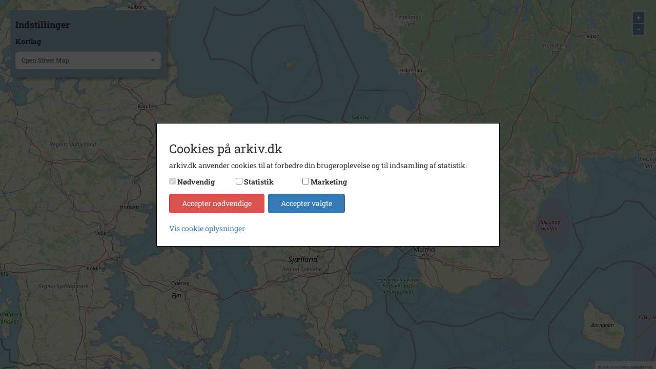

--- FILE ---
content_type: image/svg+xml
request_url: https://arkiv.dk/Images/pin.svg
body_size: 672
content:
<?xml version="1.0" encoding="UTF-8"?>
<svg width="28px" height="39px" viewBox="0 0 28 39" version="1.1" xmlns="http://www.w3.org/2000/svg" xmlns:xlink="http://www.w3.org/1999/xlink">
    <!-- Generator: Sketch 55.2 (78181) - https://sketchapp.com -->
    <title>Registrering / pin 3</title>
    <desc>Created with Sketch.</desc>
    <g id="Registrering-/-pin-3" stroke="none" stroke-width="1" fill="none" fill-rule="evenodd">
        <path d="M14,39 C4.66666667,27.487991 0,19.1546577 0,14 C0,6.2680135 6.2680135,0 14,0 C21.7319865,0 28,6.2680135 28,14 C28,19.1546577 23.3333333,27.487991 14,39 Z M14,22 C18.418278,22 22,18.418278 22,14 C22,9.581722 18.418278,6 14,6 C9.581722,6 6,9.581722 6,14 C6,18.418278 9.581722,22 14,22 Z" id="Combined-Shape" fill="#FFF"></path>
        <circle id="Oval" fill-opacity="0.01" fill="#FFFFFF" cx="14" cy="14" r="8"></circle>
    </g>
</svg>